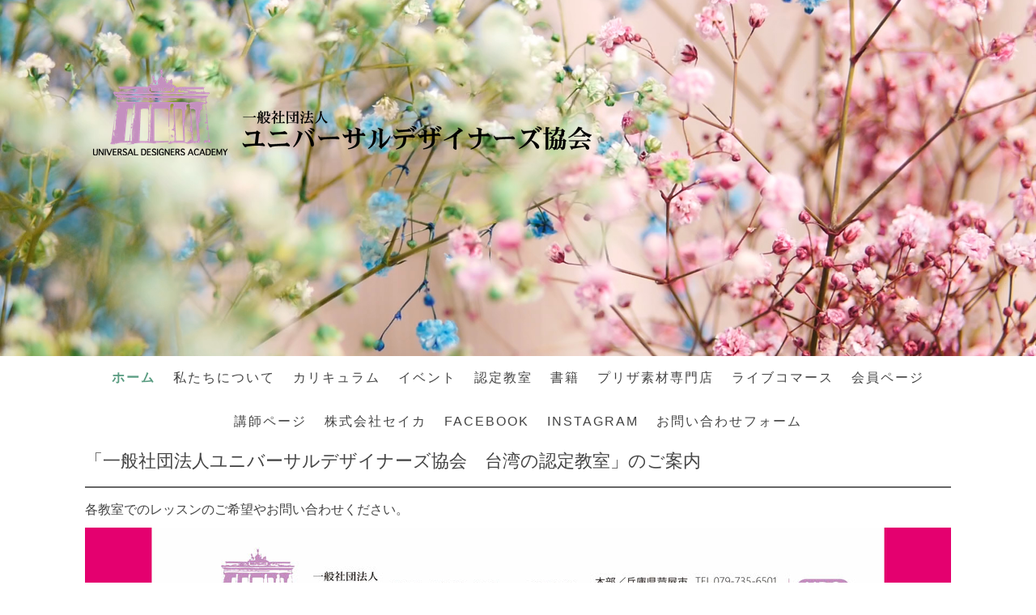

--- FILE ---
content_type: text/html; charset=UTF-8
request_url: https://www.u-ds.jp/%E3%83%9B%E3%83%BC%E3%83%A0/%E3%81%8A%E7%9F%A5%E3%82%89%E3%81%9B/
body_size: 7861
content:
<!DOCTYPE html>
<html lang="ja-JP"><head>
    <meta charset="utf-8"/>
    <link rel="dns-prefetch preconnect" href="https://u.jimcdn.com/" crossorigin="anonymous"/>
<link rel="dns-prefetch preconnect" href="https://assets.jimstatic.com/" crossorigin="anonymous"/>
<link rel="dns-prefetch preconnect" href="https://image.jimcdn.com" crossorigin="anonymous"/>
<link rel="dns-prefetch preconnect" href="https://fonts.jimstatic.com" crossorigin="anonymous"/>
<meta name="viewport" content="width=device-width, initial-scale=1"/>
<meta http-equiv="X-UA-Compatible" content="IE=edge"/>
<meta name="description" content=""/>
<meta name="robots" content="index, follow, archive"/>
<meta property="st:section" content=""/>
<meta name="generator" content="Jimdo Creator"/>
<meta name="twitter:title" content="お知らせ"/>
<meta name="twitter:description" content="「一般社団法人ユニバーサルデザイナーズ協会 台湾の認定教室」のご案内"/>
<meta name="twitter:card" content="summary_large_image"/>
<meta property="og:url" content="https://www.u-ds.jp/ホーム/お知らせ/"/>
<meta property="og:title" content="お知らせ"/>
<meta property="og:description" content="「一般社団法人ユニバーサルデザイナーズ協会 台湾の認定教室」のご案内"/>
<meta property="og:type" content="website"/>
<meta property="og:locale" content="ja_JP"/>
<meta property="og:site_name" content="ユニバーサルデザイナーズ協会"/>
<meta name="twitter:image" content="https://image.jimcdn.com/app/cms/image/transf/dimension=2140x10000:format=jpg/path/sc0859cca5cc1fbab/image/i51d7cedb8c16c2be/version/1731119802/image.jpg"/>
<meta property="og:image" content="https://image.jimcdn.com/app/cms/image/transf/dimension=2140x10000:format=jpg/path/sc0859cca5cc1fbab/image/i51d7cedb8c16c2be/version/1731119802/image.jpg"/>
<meta property="og:image:width" content="2140"/>
<meta property="og:image:height" content="2933"/>
<meta property="og:image:secure_url" content="https://image.jimcdn.com/app/cms/image/transf/dimension=2140x10000:format=jpg/path/sc0859cca5cc1fbab/image/i51d7cedb8c16c2be/version/1731119802/image.jpg"/><title>お知らせ - ユニバーサルデザイナーズ協会</title>
<link rel="shortcut icon" href="https://u.jimcdn.com/cms/o/sc0859cca5cc1fbab/img/favicon.ico?t=1600851772"/>
    <link rel="alternate" type="application/rss+xml" title="ブログ" href="https://www.u-ds.jp/rss/blog"/>    
<link rel="canonical" href="https://www.u-ds.jp/ホーム/お知らせ/"/>

        <script src="https://assets.jimstatic.com/ckies.js.7c38a5f4f8d944ade39b.js"></script>

        <script src="https://assets.jimstatic.com/cookieControl.js.b05bf5f4339fa83b8e79.js"></script>
    <script>window.CookieControlSet.setToOff();</script>

    <style>html,body{margin:0}.hidden{display:none}.n{padding:5px}#cc-website-title a {text-decoration: none}.cc-m-image-align-1{text-align:left}.cc-m-image-align-2{text-align:right}.cc-m-image-align-3{text-align:center}</style>

        <link href="https://u.jimcdn.com/cms/o/sc0859cca5cc1fbab/layout/dm_3a70ae17ada937da590b6a86b5f454e9/css/layout.css?t=1600836652" rel="stylesheet" type="text/css" id="jimdo_layout_css"/>
<script>     /* <![CDATA[ */     /*!  loadCss [c]2014 @scottjehl, Filament Group, Inc.  Licensed MIT */     window.loadCSS = window.loadCss = function(e,n,t){var r,l=window.document,a=l.createElement("link");if(n)r=n;else{var i=(l.body||l.getElementsByTagName("head")[0]).childNodes;r=i[i.length-1]}var o=l.styleSheets;a.rel="stylesheet",a.href=e,a.media="only x",r.parentNode.insertBefore(a,n?r:r.nextSibling);var d=function(e){for(var n=a.href,t=o.length;t--;)if(o[t].href===n)return e.call(a);setTimeout(function(){d(e)})};return a.onloadcssdefined=d,d(function(){a.media=t||"all"}),a};     window.onloadCSS = function(n,o){n.onload=function(){n.onload=null,o&&o.call(n)},"isApplicationInstalled"in navigator&&"onloadcssdefined"in n&&n.onloadcssdefined(o)}     /* ]]> */ </script>     <script>
// <![CDATA[
onloadCSS(loadCss('https://assets.jimstatic.com/web.css.eb85cb55dd9a47226f063339265ecc4f.css') , function() {
    this.id = 'jimdo_web_css';
});
// ]]>
</script>
<link href="https://assets.jimstatic.com/web.css.eb85cb55dd9a47226f063339265ecc4f.css" rel="preload" as="style"/>
<noscript>
<link href="https://assets.jimstatic.com/web.css.eb85cb55dd9a47226f063339265ecc4f.css" rel="stylesheet"/>
</noscript>
    <script>
    //<![CDATA[
        var jimdoData = {"isTestserver":false,"isLcJimdoCom":false,"isJimdoHelpCenter":false,"isProtectedPage":false,"cstok":"","cacheJsKey":"186e98539df89cc886f14e370fca1791cd2ed440","cacheCssKey":"186e98539df89cc886f14e370fca1791cd2ed440","cdnUrl":"https:\/\/assets.jimstatic.com\/","minUrl":"https:\/\/assets.jimstatic.com\/app\/cdn\/min\/file\/","authUrl":"https:\/\/a.jimdo.com\/","webPath":"https:\/\/www.u-ds.jp\/","appUrl":"https:\/\/a.jimdo.com\/","cmsLanguage":"ja_JP","isFreePackage":false,"mobile":false,"isDevkitTemplateUsed":true,"isTemplateResponsive":true,"websiteId":"sc0859cca5cc1fbab","pageId":2818730322,"packageId":2,"shop":{"deliveryTimeTexts":{"1":"\u304a\u5c4a\u3051\u65e5\u6570\uff1a1~3\u65e5","2":"\u304a\u5c4a\u3051\u65e5\u6570\uff1a3~5\u65e5","3":"\u304a\u5c4a\u3051\u65e5\u6570\uff1a5~8\u65e5"},"checkoutButtonText":"\u8cfc\u5165","isReady":false,"currencyFormat":{"pattern":"\u00a4#,##0","convertedPattern":"$#,##0","symbols":{"GROUPING_SEPARATOR":",","DECIMAL_SEPARATOR":".","CURRENCY_SYMBOL":"\uffe5"}},"currencyLocale":"ja_JP"},"tr":{"gmap":{"searchNotFound":"\u5165\u529b\u3055\u308c\u305f\u4f4f\u6240\u306f\u5b58\u5728\u3057\u306a\u3044\u304b\u3001\u898b\u3064\u3051\u308b\u3053\u3068\u304c\u3067\u304d\u307e\u305b\u3093\u3067\u3057\u305f\u3002","routeNotFound":"\u30eb\u30fc\u30c8\u304c\u8a08\u7b97\u3067\u304d\u307e\u305b\u3093\u3067\u3057\u305f\u3002\u76ee\u7684\u5730\u304c\u9060\u3059\u304e\u308b\u304b\u660e\u78ba\u3067\u306f\u306a\u3044\u53ef\u80fd\u6027\u304c\u3042\u308a\u307e\u3059\u3002"},"shop":{"checkoutSubmit":{"next":"\u6b21\u3078","wait":"\u304a\u5f85\u3061\u304f\u3060\u3055\u3044"},"paypalError":"\u30a8\u30e9\u30fc\u304c\u767a\u751f\u3057\u307e\u3057\u305f\u3002\u518d\u5ea6\u304a\u8a66\u3057\u304f\u3060\u3055\u3044\u3002","cartBar":"\u30b7\u30e7\u30c3\u30d4\u30f3\u30b0\u30ab\u30fc\u30c8\u3092\u78ba\u8a8d","maintenance":"\u7533\u3057\u8a33\u3054\u3056\u3044\u307e\u305b\u3093\u3001\u30e1\u30f3\u30c6\u30ca\u30f3\u30b9\u4e2d\u306e\u305f\u3081\u4e00\u6642\u7684\u306b\u30b7\u30e7\u30c3\u30d7\u304c\u5229\u7528\u3067\u304d\u307e\u305b\u3093\u3002\u3054\u8ff7\u60d1\u3092\u304a\u304b\u3051\u3057\u7533\u3057\u8a33\u3054\u3056\u3044\u307e\u305b\u3093\u304c\u3001\u304a\u6642\u9593\u3092\u3042\u3051\u3066\u518d\u5ea6\u304a\u8a66\u3057\u304f\u3060\u3055\u3044\u3002","addToCartOverlay":{"productInsertedText":"\u30ab\u30fc\u30c8\u306b\u5546\u54c1\u304c\u8ffd\u52a0\u3055\u308c\u307e\u3057\u305f","continueShoppingText":"\u8cb7\u3044\u7269\u3092\u7d9a\u3051\u308b","reloadPageText":"\u66f4\u65b0"},"notReadyText":"\u3053\u3061\u3089\u306e\u30b7\u30e7\u30c3\u30d7\u306f\u73fe\u5728\u6e96\u5099\u4e2d\u306e\u305f\u3081\u3054\u5229\u7528\u3044\u305f\u3060\u3051\u307e\u305b\u3093\u3002\u30b7\u30e7\u30c3\u30d7\u30aa\u30fc\u30ca\u30fc\u306f\u4ee5\u4e0b\u3092\u3054\u78ba\u8a8d\u304f\u3060\u3055\u3044\u3002https:\/\/help.jimdo.com\/hc\/ja\/articles\/115005521583","numLeftText":"\u73fe\u5728\u3053\u306e\u5546\u54c1\u306f {:num} \u307e\u3067\u8cfc\u5165\u3067\u304d\u307e\u3059\u3002","oneLeftText":"\u3053\u306e\u5546\u54c1\u306e\u5728\u5eab\u306f\u6b8b\u308a1\u70b9\u3067\u3059"},"common":{"timeout":"\u30a8\u30e9\u30fc\u304c\u767a\u751f\u3044\u305f\u3057\u307e\u3057\u305f\u3002\u5f8c\u307b\u3069\u518d\u5b9f\u884c\u3057\u3066\u304f\u3060\u3055\u3044\u3002"},"form":{"badRequest":"\u30a8\u30e9\u30fc\u304c\u767a\u751f\u3057\u307e\u3057\u305f\u3002\u5f8c\u307b\u3069\u6539\u3081\u3066\u304a\u8a66\u3057\u304f\u3060\u3055\u3044\u3002"}},"jQuery":"jimdoGen002","isJimdoMobileApp":false,"bgConfig":{"id":177058522,"type":"slideshow","options":{"fixed":true,"speed":1},"images":[{"id":9957440422,"url":"https:\/\/image.jimcdn.com\/app\/cms\/image\/transf\/none\/path\/sc0859cca5cc1fbab\/backgroundarea\/i089ebf4933dedcd8\/version\/1600831347\/image.jpg","altText":""},{"id":9957440522,"url":"https:\/\/image.jimcdn.com\/app\/cms\/image\/transf\/none\/path\/sc0859cca5cc1fbab\/backgroundarea\/i57f386ba7e763074\/version\/1600831347\/image.jpg","altText":""},{"id":9957440622,"url":"https:\/\/image.jimcdn.com\/app\/cms\/image\/transf\/none\/path\/sc0859cca5cc1fbab\/backgroundarea\/i5637397b9e3eaa1e\/version\/1600831347\/image.jpg","altText":""},{"id":9957440722,"url":"https:\/\/image.jimcdn.com\/app\/cms\/image\/transf\/none\/path\/sc0859cca5cc1fbab\/backgroundarea\/i1a915ee685bc8c67\/version\/1600831347\/image.jpg","altText":""}]},"bgFullscreen":null,"responsiveBreakpointLandscape":767,"responsiveBreakpointPortrait":480,"copyableHeadlineLinks":false,"tocGeneration":false,"googlemapsConsoleKey":false,"loggingForAnalytics":false,"loggingForPredefinedPages":false,"isFacebookPixelIdEnabled":false,"userAccountId":"eb7d9453-766e-4c17-b088-0913b654d283"};
    // ]]>
</script>

     <script> (function(window) { 'use strict'; var regBuff = window.__regModuleBuffer = []; var regModuleBuffer = function() { var args = [].slice.call(arguments); regBuff.push(args); }; if (!window.regModule) { window.regModule = regModuleBuffer; } })(window); </script>
    <script src="https://assets.jimstatic.com/web.js.58bdb3da3da85b5697c0.js" async="true"></script>
    <script src="https://assets.jimstatic.com/at.js.62588d64be2115a866ce.js"></script>

<style type="text/css">
/*<![CDATA[*/

/*]]>*/
</style>

    
</head>

<body class="body cc-page j-m-gallery-styles j-m-video-styles j-m-hr-styles j-m-header-styles j-m-text-styles j-m-emotionheader-styles j-m-htmlCode-styles j-m-rss-styles j-m-form-styles-disabled j-m-table-styles j-m-textWithImage-styles j-m-downloadDocument-styles j-m-imageSubtitle-styles j-m-flickr-styles j-m-googlemaps-styles j-m-blogSelection-styles-disabled j-m-comment-styles-disabled j-m-jimdo-styles j-m-profile-styles j-m-guestbook-styles j-m-promotion-styles j-m-twitter-styles j-m-hgrid-styles j-m-shoppingcart-styles j-m-catalog-styles j-m-product-styles-disabled j-m-facebook-styles j-m-sharebuttons-styles j-m-formnew-styles-disabled j-m-callToAction-styles j-m-turbo-styles j-m-spacing-styles j-m-googleplus-styles j-m-dummy-styles j-m-search-styles j-m-booking-styles j-m-socialprofiles-styles j-footer-styles cc-pagemode-default cc-content-parent" id="page-2818730322">

<div id="cc-inner" class="cc-content-parent">
  <!-- _main-sass -->
  <input type="checkbox" id="jtpl-navigation__checkbox" class="jtpl-navigation__checkbox"/><div class="jtpl-main cc-content-parent">

    <!-- _background-area.sass -->
    <div class="jtpl-background-area" background-area="fullscreen"></div>
    <!-- END _background-area.sass -->

    <!-- _cart.sass -->
    <div class="jtpl-cart">
      
    </div>
    <!-- END _cart.sass -->

    <!-- _header.sass -->
    <div class="jtpl-header" background-area="stripe" background-area-default="">
      <header class="jtpl-header__inner"><div class="jtpl-logo">
          <div id="cc-website-logo" class="cc-single-module-element"><div id="cc-m-15839243522" class="j-module n j-imageSubtitle"><div class="cc-m-image-container"><figure class="cc-imagewrapper cc-m-image-align-1">
<a href="https://www.u-ds.jp/" target="_self"><img srcset="https://image.jimcdn.com/app/cms/image/transf/dimension=320x10000:format=png/path/sc0859cca5cc1fbab/image/i4df7d8baed52048e/version/1607581795/image.png 320w, https://image.jimcdn.com/app/cms/image/transf/dimension=616x10000:format=png/path/sc0859cca5cc1fbab/image/i4df7d8baed52048e/version/1607581795/image.png 616w, https://image.jimcdn.com/app/cms/image/transf/dimension=640x10000:format=png/path/sc0859cca5cc1fbab/image/i4df7d8baed52048e/version/1607581795/image.png 640w, https://image.jimcdn.com/app/cms/image/transf/dimension=960x10000:format=png/path/sc0859cca5cc1fbab/image/i4df7d8baed52048e/version/1607581795/image.png 960w, https://image.jimcdn.com/app/cms/image/transf/none/path/sc0859cca5cc1fbab/image/i4df7d8baed52048e/version/1607581795/image.png 1030w" sizes="(min-width: 616px) 616px, 100vw" id="cc-m-imagesubtitle-image-15839243522" src="https://image.jimcdn.com/app/cms/image/transf/dimension=616x10000:format=png/path/sc0859cca5cc1fbab/image/i4df7d8baed52048e/version/1607581795/image.png" alt="ユニバーサルデザイナーズ協会" class="" data-src-width="1030" data-src-height="179" data-src="https://image.jimcdn.com/app/cms/image/transf/dimension=616x10000:format=png/path/sc0859cca5cc1fbab/image/i4df7d8baed52048e/version/1607581795/image.png" data-image-id="9960481022"/></a>    

</figure>
</div>
<div class="cc-clear"></div>
<script id="cc-m-reg-15839243522">// <![CDATA[

    window.regModule("module_imageSubtitle", {"data":{"imageExists":true,"hyperlink":"","hyperlink_target":"","hyperlinkAsString":"","pinterest":"0","id":15839243522,"widthEqualsContent":"0","resizeWidth":"616","resizeHeight":108},"id":15839243522});
// ]]>
</script></div></div>
        </div>
        <div class="jtpl-title">
          
        </div>
      </header>
</div>
    <!-- END _header.sass -->

    <!-- _mobile-navigation.sass -->
    <div class="jtpl-mobile-topbar navigation-colors navigation-colors--transparency">
      <label for="jtpl-navigation__checkbox" class="jtpl-navigation__label navigation-colors__menu-icon">
        <span class="jtpl-navigation__borders navigation-colors__menu-icon"></span>
      </label>
    </div>
    <div class="jtpl-mobile-navigation navigation-colors navigation-colors--transparency">
      <div data-container="navigation"><div class="j-nav-variant-nested"><ul class="cc-nav-level-0 j-nav-level-0"><li id="cc-nav-view-2814582922" class="jmd-nav__list-item-0 cc-nav-parent j-nav-parent jmd-nav__item--parent"><a href="/" data-link-title="ホーム">ホーム</a></li><li id="cc-nav-view-2814583422" class="jmd-nav__list-item-0"><a href="/私たちについて/" data-link-title="私たちについて">私たちについて</a></li><li id="cc-nav-view-2825684022" class="jmd-nav__list-item-0"><a href="/カリキュラム/" data-link-title="カリキュラム">カリキュラム</a></li><li id="cc-nav-view-2822266822" class="jmd-nav__list-item-0 j-nav-has-children"><a href="/イベント/" data-link-title="イベント">イベント</a><span data-navi-toggle="cc-nav-view-2822266822" class="jmd-nav__toggle-button"></span><ul class="cc-nav-level-1 j-nav-level-1"><li id="cc-nav-view-2878303522" class="jmd-nav__list-item-1"><a href="/イベント/sakuya/" data-link-title="sakuya">sakuya</a></li></ul></li><li id="cc-nav-view-2814583622" class="jmd-nav__list-item-0"><a href="/認定教室/" data-link-title="認定教室">認定教室</a></li><li id="cc-nav-view-2814583722" class="jmd-nav__list-item-0"><a href="/書籍/" data-link-title="書籍">書籍</a></li><li id="cc-nav-view-2855461022" class="jmd-nav__list-item-0"><a href="https://u-ds.shop-pro.jp/" data-link-title="プリザ素材専門店" target="_blank" rel="nofollow">プリザ素材専門店</a></li><li id="cc-nav-view-2831676222" class="jmd-nav__list-item-0"><a href="/ライブコマース/" data-link-title="ライブコマース">ライブコマース</a></li><li id="cc-nav-view-2814589822" class="jmd-nav__list-item-0"><a href="/会員ページ/" data-link-title="会員ページ">会員ページ</a></li><li id="cc-nav-view-2828396422" class="jmd-nav__list-item-0"><a href="/講師ページ-1/" data-link-title="講師ページ">講師ページ</a></li><li id="cc-nav-view-2857162722" class="jmd-nav__list-item-0"><a href="https://www.seika-j.com/" data-link-title="株式会社セイカ" target="_blank" rel="nofollow">株式会社セイカ</a></li><li id="cc-nav-view-2857163022" class="jmd-nav__list-item-0"><a href="https://m.facebook.com/profile.php?id=100068958132943&amp;locale=ja_JP&amp;_rdr" data-link-title="Facebook" target="_blank" rel="nofollow">Facebook</a></li><li id="cc-nav-view-2857164122" class="jmd-nav__list-item-0"><a href="/instagram/" data-link-title="Instagram">Instagram</a></li><li id="cc-nav-view-2859582022" class="jmd-nav__list-item-0"><a href="/お問い合わせフォーム/" data-link-title="お問い合わせフォーム">お問い合わせフォーム</a></li></ul></div></div>
    </div>
    <!-- END _mobile-navigation.sass -->

    <!-- _navigation.sass -->
    <div class="jtpl-navigation">
      <div class="jtpl-navigation__main navigation-colors">
        <div class="jtpl-navigation__main--inner navigation-alignment">
          <div data-container="navigation"><div class="j-nav-variant-nested"><ul class="cc-nav-level-0 j-nav-level-0"><li id="cc-nav-view-2814582922" class="jmd-nav__list-item-0 cc-nav-parent j-nav-parent jmd-nav__item--parent"><a href="/" data-link-title="ホーム">ホーム</a></li><li id="cc-nav-view-2814583422" class="jmd-nav__list-item-0"><a href="/私たちについて/" data-link-title="私たちについて">私たちについて</a></li><li id="cc-nav-view-2825684022" class="jmd-nav__list-item-0"><a href="/カリキュラム/" data-link-title="カリキュラム">カリキュラム</a></li><li id="cc-nav-view-2822266822" class="jmd-nav__list-item-0 j-nav-has-children"><a href="/イベント/" data-link-title="イベント">イベント</a><span data-navi-toggle="cc-nav-view-2822266822" class="jmd-nav__toggle-button"></span></li><li id="cc-nav-view-2814583622" class="jmd-nav__list-item-0"><a href="/認定教室/" data-link-title="認定教室">認定教室</a></li><li id="cc-nav-view-2814583722" class="jmd-nav__list-item-0"><a href="/書籍/" data-link-title="書籍">書籍</a></li><li id="cc-nav-view-2855461022" class="jmd-nav__list-item-0"><a href="https://u-ds.shop-pro.jp/" data-link-title="プリザ素材専門店" target="_blank" rel="nofollow">プリザ素材専門店</a></li><li id="cc-nav-view-2831676222" class="jmd-nav__list-item-0"><a href="/ライブコマース/" data-link-title="ライブコマース">ライブコマース</a></li><li id="cc-nav-view-2814589822" class="jmd-nav__list-item-0"><a href="/会員ページ/" data-link-title="会員ページ">会員ページ</a></li><li id="cc-nav-view-2828396422" class="jmd-nav__list-item-0"><a href="/講師ページ-1/" data-link-title="講師ページ">講師ページ</a></li><li id="cc-nav-view-2857162722" class="jmd-nav__list-item-0"><a href="https://www.seika-j.com/" data-link-title="株式会社セイカ" target="_blank" rel="nofollow">株式会社セイカ</a></li><li id="cc-nav-view-2857163022" class="jmd-nav__list-item-0"><a href="https://m.facebook.com/profile.php?id=100068958132943&amp;locale=ja_JP&amp;_rdr" data-link-title="Facebook" target="_blank" rel="nofollow">Facebook</a></li><li id="cc-nav-view-2857164122" class="jmd-nav__list-item-0"><a href="/instagram/" data-link-title="Instagram">Instagram</a></li><li id="cc-nav-view-2859582022" class="jmd-nav__list-item-0"><a href="/お問い合わせフォーム/" data-link-title="お問い合わせフォーム">お問い合わせフォーム</a></li></ul></div></div>
        </div>
      </div>
      <div class="jtpl-navigation__sub subnavigation-colors">
        <nav class="jtpl-navigation__sub--inner navigation-alignment"><div data-container="navigation"><div class="j-nav-variant-nested"></div></div>
          <div data-container="navigation"><div class="j-nav-variant-nested"></div></div>
        </nav>
</div>
    </div>
    <!-- END _navigation.sass -->

    <!-- _content.sass -->
    <div class="jtpl-content content-options cc-content-parent">
      <div class="jtpl-content__inner cc-content-parent">
        <div id="content_area" data-container="content"><div id="content_start"></div>
        
        <div id="cc-matrix-4626695322"><div id="cc-m-16751625422" class="j-module n j-text "><p>
    <span style="font-size: 22px;">「一般社団法人ユニバーサルデザイナーズ協会　台湾の認定教室」のご案内</span>
</p></div><div id="cc-m-16751626322" class="j-module n j-hr ">    <hr/>
</div><div id="cc-m-16751626522" class="j-module n j-text "><p>
    各教室でのレッスンのご希望やお問い合わせください。
</p></div><div id="cc-m-16751625222" class="j-module n j-imageSubtitle "><figure class="cc-imagewrapper cc-m-image-align-1 cc-m-width-maxed">
<img srcset="https://image.jimcdn.com/app/cms/image/transf/dimension=320x10000:format=jpg/path/sc0859cca5cc1fbab/image/i51d7cedb8c16c2be/version/1731119802/image.jpg 320w, https://image.jimcdn.com/app/cms/image/transf/dimension=640x10000:format=jpg/path/sc0859cca5cc1fbab/image/i51d7cedb8c16c2be/version/1731119802/image.jpg 640w, https://image.jimcdn.com/app/cms/image/transf/dimension=960x10000:format=jpg/path/sc0859cca5cc1fbab/image/i51d7cedb8c16c2be/version/1731119802/image.jpg 960w, https://image.jimcdn.com/app/cms/image/transf/dimension=1070x10000:format=jpg/path/sc0859cca5cc1fbab/image/i51d7cedb8c16c2be/version/1731119802/image.jpg 1070w, https://image.jimcdn.com/app/cms/image/transf/dimension=1280x10000:format=jpg/path/sc0859cca5cc1fbab/image/i51d7cedb8c16c2be/version/1731119802/image.jpg 1280w, https://image.jimcdn.com/app/cms/image/transf/dimension=1920x10000:format=jpg/path/sc0859cca5cc1fbab/image/i51d7cedb8c16c2be/version/1731119802/image.jpg 1920w, https://image.jimcdn.com/app/cms/image/transf/dimension=2140x10000:format=jpg/path/sc0859cca5cc1fbab/image/i51d7cedb8c16c2be/version/1731119802/image.jpg 2140w" sizes="(min-width: 1070px) 1070px, 100vw" id="cc-m-imagesubtitle-image-16751625222" src="https://image.jimcdn.com/app/cms/image/transf/dimension=1070x10000:format=jpg/path/sc0859cca5cc1fbab/image/i51d7cedb8c16c2be/version/1731119802/image.jpg" alt="" class="" data-src-width="6444" data-src-height="8831" data-src="https://image.jimcdn.com/app/cms/image/transf/dimension=1070x10000:format=jpg/path/sc0859cca5cc1fbab/image/i51d7cedb8c16c2be/version/1731119802/image.jpg" data-image-id="10629557422"/>    

</figure>

<div class="cc-clear"></div>
<script id="cc-m-reg-16751625222">// <![CDATA[

    window.regModule("module_imageSubtitle", {"data":{"imageExists":true,"hyperlink":"","hyperlink_target":"","hyperlinkAsString":"","pinterest":"0","id":16751625222,"widthEqualsContent":"1","resizeWidth":"1070","resizeHeight":1467},"id":16751625222});
// ]]>
</script></div></div>
        
        </div>
      </div>
    </div>
    <!-- END _content.sass -->

    <!-- _section-aside.sass -->
    <footer class="jtpl-section-aside sidebar-options"><div class="jtpl-section-aside__inner">
        <div data-container="sidebar"><div id="cc-matrix-4610521322"><div id="cc-m-16260639522" class="j-module n j-hgrid ">    <div class="cc-m-hgrid-column" style="width: 49%;">
        <div id="cc-matrix-4741984722"><div id="cc-m-16260639622" class="j-module n j-text "><div class="j-module n j-text" id="cc-m-15877569422">
    <p>
        一般社団法人 ユニバーサルデザイナーズ協会 ©︎
    </p>
</div>

<div class="j-module n j-text" id="cc-m-15877564722">
    <p>
        芦屋本部<br/>
        〒659-0095  兵庫県芦屋市東芦屋町15-20 イースト芦屋101
    </p>

    <p>
        TEL:0797-35-6501<br/>
        MAIL：ud@seika-co.jp
    </p>

    <p>
         
    </p>

    <p>
        御影オフィス
    </p>

    <p>
        〒658-0046　兵庫県神戸市東灘区御影本町2-4-23
    </p>

    <p>
        TEL:078-862-9537
    </p>
</div></div><div id="cc-m-16260660022" class="j-module n j-imageSubtitle "></div></div>    </div>
            <div class="cc-m-hgrid-separator" data-display="cms-only"><div></div></div>
        <div class="cc-m-hgrid-column last" style="width: 49%;">
        <div id="cc-matrix-4741984822"><div id="cc-m-16291597822" class="j-module n j-textWithImage "><div>
    <div id="cc-m-textwithimage-16291597822" data-name="text" data-action="text" class="cc-m-textwithimage-inline-rte">
            </div>
</div>

<div class="cc-clear"></div>
<script id="cc-m-reg-16291597822">// <![CDATA[

    window.regModule("module_textWithImage", {"data":{"imageExists":false,"hyperlink":null,"hyperlink_target":"","hyperlinkAsString":null,"pinterest":"0","id":16291597822,"widthEqualsContent":"0","resizeWidth":null,"resizeHeight":null},"id":16291597822});
// ]]>
</script></div><div id="cc-m-16260639822" class="j-module n j-text "><p>
    株式会社セイカ商品については<a href="https://www.seika-j.com/" target="_blank" title="https://www.seika-j.com/">こちら</a>
</p></div></div>    </div>
    
<div class="cc-m-hgrid-overlay" data-display="cms-only"></div>

<br class="cc-clear"/>

</div><div id="cc-m-16260659622" class="j-module n j-hgrid ">    <div class="cc-m-hgrid-column" style="width: 49%;">
        <div id="cc-matrix-4741988422"></div>    </div>
            <div class="cc-m-hgrid-separator" data-display="cms-only"><div></div></div>
        <div class="cc-m-hgrid-column last" style="width: 49%;">
        <div id="cc-matrix-4741988522"></div>    </div>
    
<div class="cc-m-hgrid-overlay" data-display="cms-only"></div>

<br class="cc-clear"/>

</div></div></div>
      </div>
      <div class="jtpl-footer footer-options"><div id="contentfooter" data-container="footer">

    
    <div class="j-meta-links">
            </div>

    <div class="j-admin-links">
            

<span class="loggedin">
    <a rel="nofollow" id="logout" target="_top" href="https://cms.e.jimdo.com/app/cms/logout.php">
        ログアウト    </a>
    |
    <a rel="nofollow" id="edit" target="_top" href="https://a.jimdo.com/app/auth/signin/jumpcms/?page=2818730322">編集</a>
</span>
        </div>

    
</div>
</div>
    </footer><!-- END _section-aside.sass -->
</div>
  <!-- END _main-sass -->

</div>    
<script type="text/javascript">
//<![CDATA[
if (window.CookieControl.isCookieAllowed("ga")) {
  
        (function() {
            var ga = document.createElement('script');
            ga.type = 'text/javascript';
            ga.async = true;
            ga.src = 'https://www.googletagmanager.com/gtag/js?id=G-E2ZDBGRQ7N';

            var s = document.getElementsByTagName('script')[0];
            s.parentNode.insertBefore(ga, s);
        })()
        <!-- Google tag (gtag.js) -->

 }
<!-- Google tag (gtag.js) -->




  window.dataLayer = window.dataLayer || [];
  function gtag(){dataLayer.push(arguments);}
  gtag('js', new Date());

  gtag('config', 'G-E2ZDBGRQ7N',{
    'anonymize_ip': true,
    'page_title': document.title,
    'page_path': location.pathname + location.search + location.hash
  });


//]]>
</script><script type="text/javascript">
//<![CDATA[
addAutomatedTracking('creator.website', track_anon);
//]]>
</script>
    





</body>
</html>
